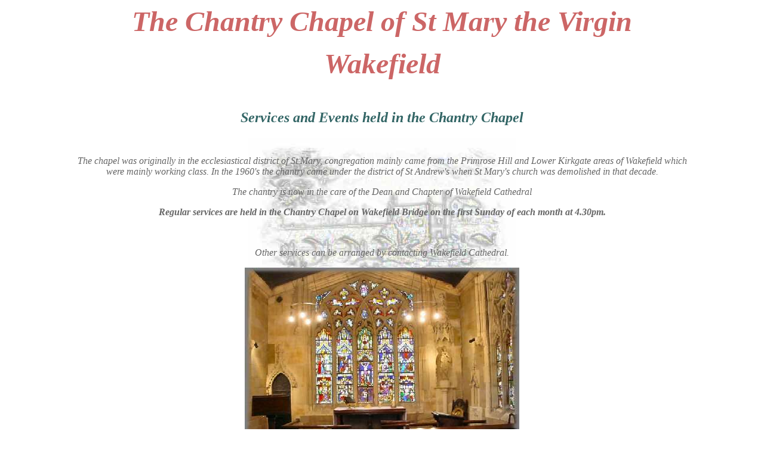

--- FILE ---
content_type: text/html
request_url: http://www.wakefieldfhs.org.uk/chantry_chapel/Services.htm
body_size: 2793
content:
<!DOCTYPE HTML PUBLIC "-//W3C//DTD HTML 4.01 Transitional//EN">
<html>
<head>
<title>The Chantry Chapel of St Mary the Virgin</title>

<meta http-equiv="Content-Type" content="text/html; charset=iso-8859-1" />
</head>
<link rel=alternate media=print href="file:///F|/Wakefieldfhs%20web/chantry_chapel/unprintable.htm" />
<body link="#996666" vlink="#996666" alink="#996666">
<script language="JavaScript1.2">
if (document.all||document.getElementById)
document.body.style.background="url('chantry.jpg') white center no-repeat fixed"

</script>
<script language=JavaScript>
<

var message="";
///////////////////////////////////
function clickIE() {if (document.all) {(message);return false;}}
function clickNS(e) {if 
(document.layers||(document.getElementById&&!document.all)) {
if (e.which==2||e.which==3) {(message);return false;}}}
if (document.layers) 
{document.captureEvents(Event.MOUSEDOWN);document.onmousedown=clickNS;}
else{document.onmouseup=clickNS;document.oncontextmenu=clickIE;}

document.oncontextmenu=new Function("return false")
// --> 
</script>
<script language="Javascript1.2">

am = "This function is disabled!";

bV  = parseInt(navigator.appVersion)
bNS = navigator.appName=="Netscape"
bIE = navigator.appName=="Microsoft Internet Explorer"

function nrc(e) {
   if (bNS && e.which > 1){
      alert(am)
      return false
   } else if (bIE && (event.button >1)) {
     alert(am)
     return false;
   }
}

document.onmousedown = nrc;
if (document.layers) window.captureEvents(Event.MOUSEDOWN);
if (bNS && bV<5) window.onmousedown = nrc;

</script>
<p align="center"><font color="#666666" size="+4" face="Script"><b><i><font color="#CC6666">The 
  Chantry Chapel of St Mary the Virgin</font></i></b></font></p>
<p align="center"><font color="#CC6666" face="Script"><b><i><font size="+4">Wakefield</font> 
  </i></b></font></p>
<p align="center">&nbsp;</p>
<p align="center"><b><i><font color="#336666" size="5">Services and Events held 
  in the Chantry Chapel</font></i></b></p>
<p align="center">&nbsp;</p>
<p align="center"><i><font color="#666666">The chapel was originally in the ecclesiastical 
  district of St Mary, congregation mainly came from the Primrose Hill and Lower 
  Kirkgate areas of Wakefield which <br>
  were mainly  
  working class. In the 1960's the 
  chantry came under the district of St Andrew's when St Mary's church was demolished 
  in that decade.</font></i></p>
<p align="center"><i><font color="#666666">The chantry is now in the care of the 
  Dean and Chapter of Wakefield Cathedral </font></i></p>
<p align="center"><i><font color="#666666"><strong>Regular </strong></font></i><strong><em><font color="#666666">services 
  are held in the Chantry Chapel on Wakefield Bridge on the first Sunday of  each month at 4.30pm.</font></em></strong></p>
<p align="center">&nbsp;</p>
<p align="center"><em><font color="#666666">Other services can be arranged by 
  contacting Wakefield Cathedral.</font></em></p>
<p align="center"><img src="Chantry%20Chapel%20interior.jpg" width="460" height="345" /></p>
<p align="center">&nbsp;</p>
<p align="center"><font color="#666666"><em>Services are not the only thing to 
  take place in the building since the Friends of the Chantry Chapel was established. 
  </em></font><br>
  <em><font color="#666666">Open Days are always a popular event 
  - opening the doors to those who use the 'new' bridge and never stop to walk 
  on the original crossing of the Calder. </font></em></p>
<p align="center">&nbsp;</p>
<p align="center"><em><strong><font color="#993300"> 2006, was a very special year for 'our little treasure' as it saw the 650th Anniversary of the Chapels founding</font></strong></em></p>
<p align="center"><em><strong><font color="#993300"> and the Friends  marked the occasion in style, as befits one of Wakefield's best loved landmarks.</font></strong></em></p>
<p align="center"><strong>Services are held in the Chapel on the first and third Sundays of each month at 4:30pm</strong></p>
<p align="center"><font color="#333333" size="5"><strong>Events 2013</strong></font></p>
<table width="731" height="274" border="1" align="center">
  <tr>
    <td height="55"><div align="center"><strong>Open Days / Exhibitions</strong></div></td>
    <td><div align="center"><strong>Talks / Entertainment</strong></div></td>
  </tr>
  <tr>
    <td width="350" height="211"><div align="center">
      <p><strong><br>
        The Chantry is one of the venues for the  Wakefield Art Walk which is held <br>
        on the last Wednesday of alternate months from 5pm to 9pm. The exhibitions <br>
        are provided by local artists. </strong><br>
        </p>
      <p>The first walk of 2013 takes place on 30th January with an exhibition of photographs and paintings by Brian Holding.<br>
        </p>
    </div></td>
    <td width="365"><div align="center">
      <p><strong>Saturday 2 February 7pm</strong></p>
      <p><strong><font size="5">Survivor</font></strong> <br>
        <strong>A new short play by Kate Griffin</strong></p>
      <p>Survivor, features and interview between a young journalist and a woman who experienced the Nazi death camps.</p>
      <p>Entranced &pound;3 payable on the door.<br>
        <br>
      </p>
    </div></td>
  </tr>
</table>
<p align="center">&nbsp;</p>
<p align="center"><font color="#666666"><strong>The Friends of the Chantry Chapel look forward to welcoming you into one of Wakefield's 'little treasures'. </strong></font></p>
<p align="center"><font color="#666666"><strong>Past events at the Chantry have included 
:-</strong> </font></p>
<p align="center"><font color="#666666"><em>In 1999 Wakefield Flower Club provided 
  a flower festival for the Chapel. Theatrical events, for example, &quot;This 
  son of York&quot; reflecting on the life of <br>
  Richard II ; &quot;Uneasy lied the 
  head&quot; based on the life of Charles I, have also taken place in the Chantry, 
  bridge for the bridge at Nostell Priory, together <br>
  with a programme of music and reading at Christmas.</em></font></p>
<p align="center">&nbsp;</p>
<p align="center"><font size="2"><em><font color="#666666">page last updated Nov 2012</font></em></font></p>
<p align="center"><strong><font color="#990000">Further reading :</font></strong></p>
<p align="center">The Pious Undertaking by Kate Taylor ISBN 09018694572003</p>
<p align="center">Walkers History of Wakefield - now out of print</p>
<p align="center">Wakefield in Old Picture Postcards by John Goodchild ISBN 9028848231 
  1990 </p>
<p align="center">The Chapel on the Bridge - a short history of Rotherham Bridge 
  and the Chapel of Our Lady by Martin Gleaden (www.fitzmartyn.co.uk)</p>
<p align="center">St Mary's Chapel on the Bridge baptisms 1855-1870 by Wakefield 
  &amp; District Family History Group ISBN 1902022882</p>
<p align="center">&nbsp; </p>
<p align="center"><font color="#FFCC99"><b><font color="#666666" size="5"><font size="4">Please take a moment to<a href="http://www.wakefieldfhs.org.uk/cgi-bin/teemz/teemz.cgi?board=_master"> sign the guestbook</a> / thank you</font></font></b></font><font color="#FFCC99"><b><font size="5"> </font></b></font></p>
<p align="center">
  <!-- end: L10 Hit Counter page code -->
</p>
</body>
</html>
